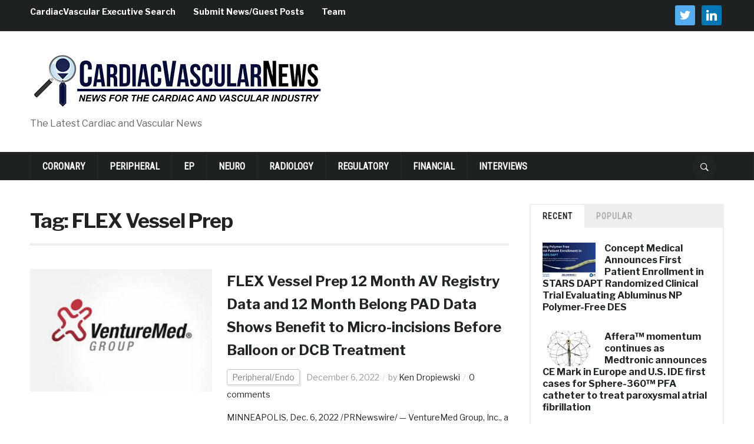

--- FILE ---
content_type: text/html; charset=UTF-8
request_url: https://cardiacvascularnews.com/tag/flex-vessel-prep/
body_size: 17372
content:
<!DOCTYPE html>
<html lang="en-US">
<head>
    <meta charset="UTF-8">
    <meta name="viewport" content="width=device-width, initial-scale=1.0">
    <link rel="profile" href="http://gmpg.org/xfn/11">
    <link rel="pingback" href="https://cardiacvascularnews.com/xmlrpc.php">

    <meta name='robots' content='index, follow, max-image-preview:large, max-snippet:-1, max-video-preview:-1' />
	<style>img:is([sizes="auto" i], [sizes^="auto," i]) { contain-intrinsic-size: 3000px 1500px }</style>
	
	<!-- This site is optimized with the Yoast SEO plugin v26.7 - https://yoast.com/wordpress/plugins/seo/ -->
	<title>FLEX Vessel Prep Archives - Cardiac Vascular News</title>
	<meta name="description" content="MedTech and Biotech news in the cardiovascular, cardiac, peripheral, neuro, and interventional radiology segments. Funding, leadership, FDA" />
	<link rel="canonical" href="https://cardiacvascularnews.com/tag/flex-vessel-prep/" />
	<meta property="og:locale" content="en_US" />
	<meta property="og:type" content="article" />
	<meta property="og:title" content="FLEX Vessel Prep Archives - Cardiac Vascular News" />
	<meta property="og:description" content="MedTech and Biotech news in the cardiovascular, cardiac, peripheral, neuro, and interventional radiology segments. Funding, leadership, FDA" />
	<meta property="og:url" content="https://cardiacvascularnews.com/tag/flex-vessel-prep/" />
	<meta property="og:site_name" content="Cardiac Vascular News" />
	<meta property="og:image" content="https://cardiacvascularnews.com/wp-content/uploads/2023/07/CardiacVascularNews.jpg" />
	<meta property="og:image:width" content="434" />
	<meta property="og:image:height" content="87" />
	<meta property="og:image:type" content="image/jpeg" />
	<meta name="twitter:card" content="summary_large_image" />
	<meta name="twitter:site" content="@CardiacVascNews" />
	<script type="application/ld+json" class="yoast-schema-graph">{"@context":"https://schema.org","@graph":[{"@type":"CollectionPage","@id":"https://cardiacvascularnews.com/tag/flex-vessel-prep/","url":"https://cardiacvascularnews.com/tag/flex-vessel-prep/","name":"FLEX Vessel Prep Archives - Cardiac Vascular News","isPartOf":{"@id":"https://cardiacvascularnews.com/#website"},"primaryImageOfPage":{"@id":"https://cardiacvascularnews.com/tag/flex-vessel-prep/#primaryimage"},"image":{"@id":"https://cardiacvascularnews.com/tag/flex-vessel-prep/#primaryimage"},"thumbnailUrl":"https://cardiacvascularnews.com/wp-content/uploads/2022/10/Venturemed-1.jpeg","description":"MedTech and Biotech news in the cardiovascular, cardiac, peripheral, neuro, and interventional radiology segments. Funding, leadership, FDA","breadcrumb":{"@id":"https://cardiacvascularnews.com/tag/flex-vessel-prep/#breadcrumb"},"inLanguage":"en-US"},{"@type":"ImageObject","inLanguage":"en-US","@id":"https://cardiacvascularnews.com/tag/flex-vessel-prep/#primaryimage","url":"https://cardiacvascularnews.com/wp-content/uploads/2022/10/Venturemed-1.jpeg","contentUrl":"https://cardiacvascularnews.com/wp-content/uploads/2022/10/Venturemed-1.jpeg","width":400,"height":256},{"@type":"BreadcrumbList","@id":"https://cardiacvascularnews.com/tag/flex-vessel-prep/#breadcrumb","itemListElement":[{"@type":"ListItem","position":1,"name":"Home","item":"https://cardiacvascularnews.com/"},{"@type":"ListItem","position":2,"name":"FLEX Vessel Prep"}]},{"@type":"WebSite","@id":"https://cardiacvascularnews.com/#website","url":"https://cardiacvascularnews.com/","name":"Cardiac Vascular News","description":"The Latest Cardiac and Vascular News","publisher":{"@id":"https://cardiacvascularnews.com/#organization"},"alternateName":"CVN","potentialAction":[{"@type":"SearchAction","target":{"@type":"EntryPoint","urlTemplate":"https://cardiacvascularnews.com/?s={search_term_string}"},"query-input":{"@type":"PropertyValueSpecification","valueRequired":true,"valueName":"search_term_string"}}],"inLanguage":"en-US"},{"@type":"Organization","@id":"https://cardiacvascularnews.com/#organization","name":"CardiacVascularNews","alternateName":"CVN","url":"https://cardiacvascularnews.com/","logo":{"@type":"ImageObject","inLanguage":"en-US","@id":"https://cardiacvascularnews.com/#/schema/logo/image/","url":"https://cardiacvascularnews.com/wp-content/uploads/2017/02/CardiacVascularNewsLogo500.png","contentUrl":"https://cardiacvascularnews.com/wp-content/uploads/2017/02/CardiacVascularNewsLogo500.png","width":500,"height":98,"caption":"CardiacVascularNews"},"image":{"@id":"https://cardiacvascularnews.com/#/schema/logo/image/"},"sameAs":["https://x.com/CardiacVascNews","https://www.linkedin.com/company/cardiacvascularnews"]}]}</script>
	<!-- / Yoast SEO plugin. -->


<link rel='dns-prefetch' href='//secure.gravatar.com' />
<link rel='dns-prefetch' href='//stats.wp.com' />
<link rel='dns-prefetch' href='//fonts.googleapis.com' />
<link rel='dns-prefetch' href='//v0.wordpress.com' />
<link rel='preconnect' href='//c0.wp.com' />
<link rel="alternate" type="application/rss+xml" title="Cardiac Vascular News &raquo; Feed" href="https://cardiacvascularnews.com/feed/" />
<link rel="alternate" type="application/rss+xml" title="Cardiac Vascular News &raquo; Comments Feed" href="https://cardiacvascularnews.com/comments/feed/" />
<link rel="alternate" type="application/rss+xml" title="Cardiac Vascular News &raquo; FLEX Vessel Prep Tag Feed" href="https://cardiacvascularnews.com/tag/flex-vessel-prep/feed/" />
		<!-- This site uses the Google Analytics by MonsterInsights plugin v9.11.1 - Using Analytics tracking - https://www.monsterinsights.com/ -->
							<script src="//www.googletagmanager.com/gtag/js?id=G-NZXV3LPTC2"  data-cfasync="false" data-wpfc-render="false" type="text/javascript" async></script>
			<script data-cfasync="false" data-wpfc-render="false" type="text/javascript">
				var mi_version = '9.11.1';
				var mi_track_user = true;
				var mi_no_track_reason = '';
								var MonsterInsightsDefaultLocations = {"page_location":"https:\/\/cardiacvascularnews.com\/tag\/flex-vessel-prep\/"};
								if ( typeof MonsterInsightsPrivacyGuardFilter === 'function' ) {
					var MonsterInsightsLocations = (typeof MonsterInsightsExcludeQuery === 'object') ? MonsterInsightsPrivacyGuardFilter( MonsterInsightsExcludeQuery ) : MonsterInsightsPrivacyGuardFilter( MonsterInsightsDefaultLocations );
				} else {
					var MonsterInsightsLocations = (typeof MonsterInsightsExcludeQuery === 'object') ? MonsterInsightsExcludeQuery : MonsterInsightsDefaultLocations;
				}

								var disableStrs = [
										'ga-disable-G-NZXV3LPTC2',
									];

				/* Function to detect opted out users */
				function __gtagTrackerIsOptedOut() {
					for (var index = 0; index < disableStrs.length; index++) {
						if (document.cookie.indexOf(disableStrs[index] + '=true') > -1) {
							return true;
						}
					}

					return false;
				}

				/* Disable tracking if the opt-out cookie exists. */
				if (__gtagTrackerIsOptedOut()) {
					for (var index = 0; index < disableStrs.length; index++) {
						window[disableStrs[index]] = true;
					}
				}

				/* Opt-out function */
				function __gtagTrackerOptout() {
					for (var index = 0; index < disableStrs.length; index++) {
						document.cookie = disableStrs[index] + '=true; expires=Thu, 31 Dec 2099 23:59:59 UTC; path=/';
						window[disableStrs[index]] = true;
					}
				}

				if ('undefined' === typeof gaOptout) {
					function gaOptout() {
						__gtagTrackerOptout();
					}
				}
								window.dataLayer = window.dataLayer || [];

				window.MonsterInsightsDualTracker = {
					helpers: {},
					trackers: {},
				};
				if (mi_track_user) {
					function __gtagDataLayer() {
						dataLayer.push(arguments);
					}

					function __gtagTracker(type, name, parameters) {
						if (!parameters) {
							parameters = {};
						}

						if (parameters.send_to) {
							__gtagDataLayer.apply(null, arguments);
							return;
						}

						if (type === 'event') {
														parameters.send_to = monsterinsights_frontend.v4_id;
							var hookName = name;
							if (typeof parameters['event_category'] !== 'undefined') {
								hookName = parameters['event_category'] + ':' + name;
							}

							if (typeof MonsterInsightsDualTracker.trackers[hookName] !== 'undefined') {
								MonsterInsightsDualTracker.trackers[hookName](parameters);
							} else {
								__gtagDataLayer('event', name, parameters);
							}
							
						} else {
							__gtagDataLayer.apply(null, arguments);
						}
					}

					__gtagTracker('js', new Date());
					__gtagTracker('set', {
						'developer_id.dZGIzZG': true,
											});
					if ( MonsterInsightsLocations.page_location ) {
						__gtagTracker('set', MonsterInsightsLocations);
					}
										__gtagTracker('config', 'G-NZXV3LPTC2', {"forceSSL":"true","link_attribution":"true"} );
										window.gtag = __gtagTracker;										(function () {
						/* https://developers.google.com/analytics/devguides/collection/analyticsjs/ */
						/* ga and __gaTracker compatibility shim. */
						var noopfn = function () {
							return null;
						};
						var newtracker = function () {
							return new Tracker();
						};
						var Tracker = function () {
							return null;
						};
						var p = Tracker.prototype;
						p.get = noopfn;
						p.set = noopfn;
						p.send = function () {
							var args = Array.prototype.slice.call(arguments);
							args.unshift('send');
							__gaTracker.apply(null, args);
						};
						var __gaTracker = function () {
							var len = arguments.length;
							if (len === 0) {
								return;
							}
							var f = arguments[len - 1];
							if (typeof f !== 'object' || f === null || typeof f.hitCallback !== 'function') {
								if ('send' === arguments[0]) {
									var hitConverted, hitObject = false, action;
									if ('event' === arguments[1]) {
										if ('undefined' !== typeof arguments[3]) {
											hitObject = {
												'eventAction': arguments[3],
												'eventCategory': arguments[2],
												'eventLabel': arguments[4],
												'value': arguments[5] ? arguments[5] : 1,
											}
										}
									}
									if ('pageview' === arguments[1]) {
										if ('undefined' !== typeof arguments[2]) {
											hitObject = {
												'eventAction': 'page_view',
												'page_path': arguments[2],
											}
										}
									}
									if (typeof arguments[2] === 'object') {
										hitObject = arguments[2];
									}
									if (typeof arguments[5] === 'object') {
										Object.assign(hitObject, arguments[5]);
									}
									if ('undefined' !== typeof arguments[1].hitType) {
										hitObject = arguments[1];
										if ('pageview' === hitObject.hitType) {
											hitObject.eventAction = 'page_view';
										}
									}
									if (hitObject) {
										action = 'timing' === arguments[1].hitType ? 'timing_complete' : hitObject.eventAction;
										hitConverted = mapArgs(hitObject);
										__gtagTracker('event', action, hitConverted);
									}
								}
								return;
							}

							function mapArgs(args) {
								var arg, hit = {};
								var gaMap = {
									'eventCategory': 'event_category',
									'eventAction': 'event_action',
									'eventLabel': 'event_label',
									'eventValue': 'event_value',
									'nonInteraction': 'non_interaction',
									'timingCategory': 'event_category',
									'timingVar': 'name',
									'timingValue': 'value',
									'timingLabel': 'event_label',
									'page': 'page_path',
									'location': 'page_location',
									'title': 'page_title',
									'referrer' : 'page_referrer',
								};
								for (arg in args) {
																		if (!(!args.hasOwnProperty(arg) || !gaMap.hasOwnProperty(arg))) {
										hit[gaMap[arg]] = args[arg];
									} else {
										hit[arg] = args[arg];
									}
								}
								return hit;
							}

							try {
								f.hitCallback();
							} catch (ex) {
							}
						};
						__gaTracker.create = newtracker;
						__gaTracker.getByName = newtracker;
						__gaTracker.getAll = function () {
							return [];
						};
						__gaTracker.remove = noopfn;
						__gaTracker.loaded = true;
						window['__gaTracker'] = __gaTracker;
					})();
									} else {
										console.log("");
					(function () {
						function __gtagTracker() {
							return null;
						}

						window['__gtagTracker'] = __gtagTracker;
						window['gtag'] = __gtagTracker;
					})();
									}
			</script>
							<!-- / Google Analytics by MonsterInsights -->
		<script type="text/javascript">
/* <![CDATA[ */
window._wpemojiSettings = {"baseUrl":"https:\/\/s.w.org\/images\/core\/emoji\/16.0.1\/72x72\/","ext":".png","svgUrl":"https:\/\/s.w.org\/images\/core\/emoji\/16.0.1\/svg\/","svgExt":".svg","source":{"concatemoji":"https:\/\/cardiacvascularnews.com\/wp-includes\/js\/wp-emoji-release.min.js?ver=6.8.3"}};
/*! This file is auto-generated */
!function(s,n){var o,i,e;function c(e){try{var t={supportTests:e,timestamp:(new Date).valueOf()};sessionStorage.setItem(o,JSON.stringify(t))}catch(e){}}function p(e,t,n){e.clearRect(0,0,e.canvas.width,e.canvas.height),e.fillText(t,0,0);var t=new Uint32Array(e.getImageData(0,0,e.canvas.width,e.canvas.height).data),a=(e.clearRect(0,0,e.canvas.width,e.canvas.height),e.fillText(n,0,0),new Uint32Array(e.getImageData(0,0,e.canvas.width,e.canvas.height).data));return t.every(function(e,t){return e===a[t]})}function u(e,t){e.clearRect(0,0,e.canvas.width,e.canvas.height),e.fillText(t,0,0);for(var n=e.getImageData(16,16,1,1),a=0;a<n.data.length;a++)if(0!==n.data[a])return!1;return!0}function f(e,t,n,a){switch(t){case"flag":return n(e,"\ud83c\udff3\ufe0f\u200d\u26a7\ufe0f","\ud83c\udff3\ufe0f\u200b\u26a7\ufe0f")?!1:!n(e,"\ud83c\udde8\ud83c\uddf6","\ud83c\udde8\u200b\ud83c\uddf6")&&!n(e,"\ud83c\udff4\udb40\udc67\udb40\udc62\udb40\udc65\udb40\udc6e\udb40\udc67\udb40\udc7f","\ud83c\udff4\u200b\udb40\udc67\u200b\udb40\udc62\u200b\udb40\udc65\u200b\udb40\udc6e\u200b\udb40\udc67\u200b\udb40\udc7f");case"emoji":return!a(e,"\ud83e\udedf")}return!1}function g(e,t,n,a){var r="undefined"!=typeof WorkerGlobalScope&&self instanceof WorkerGlobalScope?new OffscreenCanvas(300,150):s.createElement("canvas"),o=r.getContext("2d",{willReadFrequently:!0}),i=(o.textBaseline="top",o.font="600 32px Arial",{});return e.forEach(function(e){i[e]=t(o,e,n,a)}),i}function t(e){var t=s.createElement("script");t.src=e,t.defer=!0,s.head.appendChild(t)}"undefined"!=typeof Promise&&(o="wpEmojiSettingsSupports",i=["flag","emoji"],n.supports={everything:!0,everythingExceptFlag:!0},e=new Promise(function(e){s.addEventListener("DOMContentLoaded",e,{once:!0})}),new Promise(function(t){var n=function(){try{var e=JSON.parse(sessionStorage.getItem(o));if("object"==typeof e&&"number"==typeof e.timestamp&&(new Date).valueOf()<e.timestamp+604800&&"object"==typeof e.supportTests)return e.supportTests}catch(e){}return null}();if(!n){if("undefined"!=typeof Worker&&"undefined"!=typeof OffscreenCanvas&&"undefined"!=typeof URL&&URL.createObjectURL&&"undefined"!=typeof Blob)try{var e="postMessage("+g.toString()+"("+[JSON.stringify(i),f.toString(),p.toString(),u.toString()].join(",")+"));",a=new Blob([e],{type:"text/javascript"}),r=new Worker(URL.createObjectURL(a),{name:"wpTestEmojiSupports"});return void(r.onmessage=function(e){c(n=e.data),r.terminate(),t(n)})}catch(e){}c(n=g(i,f,p,u))}t(n)}).then(function(e){for(var t in e)n.supports[t]=e[t],n.supports.everything=n.supports.everything&&n.supports[t],"flag"!==t&&(n.supports.everythingExceptFlag=n.supports.everythingExceptFlag&&n.supports[t]);n.supports.everythingExceptFlag=n.supports.everythingExceptFlag&&!n.supports.flag,n.DOMReady=!1,n.readyCallback=function(){n.DOMReady=!0}}).then(function(){return e}).then(function(){var e;n.supports.everything||(n.readyCallback(),(e=n.source||{}).concatemoji?t(e.concatemoji):e.wpemoji&&e.twemoji&&(t(e.twemoji),t(e.wpemoji)))}))}((window,document),window._wpemojiSettings);
/* ]]> */
</script>
<link rel='stylesheet' id='ai1ec_style-css' href='//cardiacvascularnews.com/wp-content/plugins/all-in-one-event-calendar/public/themes-ai1ec/vortex/css/ai1ec_parsed_css.css?ver=3.0.0' type='text/css' media='all' />
<link rel='stylesheet' id='wpra-lightbox-css' href='https://cardiacvascularnews.com/wp-content/plugins/wp-rss-aggregator/core/css/jquery-colorbox.css?ver=1.4.33' type='text/css' media='all' />
<style id='wp-emoji-styles-inline-css' type='text/css'>

	img.wp-smiley, img.emoji {
		display: inline !important;
		border: none !important;
		box-shadow: none !important;
		height: 1em !important;
		width: 1em !important;
		margin: 0 0.07em !important;
		vertical-align: -0.1em !important;
		background: none !important;
		padding: 0 !important;
	}
</style>
<link rel='stylesheet' id='wp-block-library-css' href='https://c0.wp.com/c/6.8.3/wp-includes/css/dist/block-library/style.min.css' type='text/css' media='all' />
<link rel='stylesheet' id='swiper-css-css' href='https://cardiacvascularnews.com/wp-content/plugins/instagram-widget-by-wpzoom/dist/styles/library/swiper.css?ver=7.4.1' type='text/css' media='all' />
<link rel='stylesheet' id='dashicons-css' href='https://c0.wp.com/c/6.8.3/wp-includes/css/dashicons.min.css' type='text/css' media='all' />
<link rel='stylesheet' id='magnific-popup-css' href='https://cardiacvascularnews.com/wp-content/plugins/instagram-widget-by-wpzoom/dist/styles/library/magnific-popup.css?ver=2.3.1' type='text/css' media='all' />
<link rel='stylesheet' id='wpz-insta_block-frontend-style-css' href='https://cardiacvascularnews.com/wp-content/plugins/instagram-widget-by-wpzoom/dist/styles/frontend/index.css?ver=css-149c238ce2a5' type='text/css' media='all' />
<style id='classic-theme-styles-inline-css' type='text/css'>
/*! This file is auto-generated */
.wp-block-button__link{color:#fff;background-color:#32373c;border-radius:9999px;box-shadow:none;text-decoration:none;padding:calc(.667em + 2px) calc(1.333em + 2px);font-size:1.125em}.wp-block-file__button{background:#32373c;color:#fff;text-decoration:none}
</style>
<link rel='stylesheet' id='wpzoom-social-icons-block-style-css' href='https://cardiacvascularnews.com/wp-content/plugins/social-icons-widget-by-wpzoom/block/dist/style-wpzoom-social-icons.css?ver=4.5.3' type='text/css' media='all' />
<link rel='stylesheet' id='wpra-displays-css' href='https://cardiacvascularnews.com/wp-content/plugins/wp-rss-aggregator/core/css/displays.css?ver=5.0.10' type='text/css' media='all' />
<link rel='stylesheet' id='wpra-et-layout-css-css' href='https://cardiacvascularnews.com/wp-content/plugins/wp-rss-aggregator-premium//basic/css/et-layout.css?ver=5.0.10' type='text/css' media='all' />
<link rel='stylesheet' id='wpra-grid-layout-css-css' href='https://cardiacvascularnews.com/wp-content/plugins/wp-rss-aggregator-premium//basic/css/grid-layout.css?ver=5.0.10' type='text/css' media='all' />
<link rel='stylesheet' id='mediaelement-css' href='https://c0.wp.com/c/6.8.3/wp-includes/js/mediaelement/mediaelementplayer-legacy.min.css' type='text/css' media='all' />
<link rel='stylesheet' id='wp-mediaelement-css' href='https://c0.wp.com/c/6.8.3/wp-includes/js/mediaelement/wp-mediaelement.min.css' type='text/css' media='all' />
<style id='jetpack-sharing-buttons-style-inline-css' type='text/css'>
.jetpack-sharing-buttons__services-list{display:flex;flex-direction:row;flex-wrap:wrap;gap:0;list-style-type:none;margin:5px;padding:0}.jetpack-sharing-buttons__services-list.has-small-icon-size{font-size:12px}.jetpack-sharing-buttons__services-list.has-normal-icon-size{font-size:16px}.jetpack-sharing-buttons__services-list.has-large-icon-size{font-size:24px}.jetpack-sharing-buttons__services-list.has-huge-icon-size{font-size:36px}@media print{.jetpack-sharing-buttons__services-list{display:none!important}}.editor-styles-wrapper .wp-block-jetpack-sharing-buttons{gap:0;padding-inline-start:0}ul.jetpack-sharing-buttons__services-list.has-background{padding:1.25em 2.375em}
</style>
<style id='global-styles-inline-css' type='text/css'>
:root{--wp--preset--aspect-ratio--square: 1;--wp--preset--aspect-ratio--4-3: 4/3;--wp--preset--aspect-ratio--3-4: 3/4;--wp--preset--aspect-ratio--3-2: 3/2;--wp--preset--aspect-ratio--2-3: 2/3;--wp--preset--aspect-ratio--16-9: 16/9;--wp--preset--aspect-ratio--9-16: 9/16;--wp--preset--color--black: #000000;--wp--preset--color--cyan-bluish-gray: #abb8c3;--wp--preset--color--white: #ffffff;--wp--preset--color--pale-pink: #f78da7;--wp--preset--color--vivid-red: #cf2e2e;--wp--preset--color--luminous-vivid-orange: #ff6900;--wp--preset--color--luminous-vivid-amber: #fcb900;--wp--preset--color--light-green-cyan: #7bdcb5;--wp--preset--color--vivid-green-cyan: #00d084;--wp--preset--color--pale-cyan-blue: #8ed1fc;--wp--preset--color--vivid-cyan-blue: #0693e3;--wp--preset--color--vivid-purple: #9b51e0;--wp--preset--gradient--vivid-cyan-blue-to-vivid-purple: linear-gradient(135deg,rgba(6,147,227,1) 0%,rgb(155,81,224) 100%);--wp--preset--gradient--light-green-cyan-to-vivid-green-cyan: linear-gradient(135deg,rgb(122,220,180) 0%,rgb(0,208,130) 100%);--wp--preset--gradient--luminous-vivid-amber-to-luminous-vivid-orange: linear-gradient(135deg,rgba(252,185,0,1) 0%,rgba(255,105,0,1) 100%);--wp--preset--gradient--luminous-vivid-orange-to-vivid-red: linear-gradient(135deg,rgba(255,105,0,1) 0%,rgb(207,46,46) 100%);--wp--preset--gradient--very-light-gray-to-cyan-bluish-gray: linear-gradient(135deg,rgb(238,238,238) 0%,rgb(169,184,195) 100%);--wp--preset--gradient--cool-to-warm-spectrum: linear-gradient(135deg,rgb(74,234,220) 0%,rgb(151,120,209) 20%,rgb(207,42,186) 40%,rgb(238,44,130) 60%,rgb(251,105,98) 80%,rgb(254,248,76) 100%);--wp--preset--gradient--blush-light-purple: linear-gradient(135deg,rgb(255,206,236) 0%,rgb(152,150,240) 100%);--wp--preset--gradient--blush-bordeaux: linear-gradient(135deg,rgb(254,205,165) 0%,rgb(254,45,45) 50%,rgb(107,0,62) 100%);--wp--preset--gradient--luminous-dusk: linear-gradient(135deg,rgb(255,203,112) 0%,rgb(199,81,192) 50%,rgb(65,88,208) 100%);--wp--preset--gradient--pale-ocean: linear-gradient(135deg,rgb(255,245,203) 0%,rgb(182,227,212) 50%,rgb(51,167,181) 100%);--wp--preset--gradient--electric-grass: linear-gradient(135deg,rgb(202,248,128) 0%,rgb(113,206,126) 100%);--wp--preset--gradient--midnight: linear-gradient(135deg,rgb(2,3,129) 0%,rgb(40,116,252) 100%);--wp--preset--font-size--small: 13px;--wp--preset--font-size--medium: 20px;--wp--preset--font-size--large: 36px;--wp--preset--font-size--x-large: 42px;--wp--preset--spacing--20: 0.44rem;--wp--preset--spacing--30: 0.67rem;--wp--preset--spacing--40: 1rem;--wp--preset--spacing--50: 1.5rem;--wp--preset--spacing--60: 2.25rem;--wp--preset--spacing--70: 3.38rem;--wp--preset--spacing--80: 5.06rem;--wp--preset--shadow--natural: 6px 6px 9px rgba(0, 0, 0, 0.2);--wp--preset--shadow--deep: 12px 12px 50px rgba(0, 0, 0, 0.4);--wp--preset--shadow--sharp: 6px 6px 0px rgba(0, 0, 0, 0.2);--wp--preset--shadow--outlined: 6px 6px 0px -3px rgba(255, 255, 255, 1), 6px 6px rgba(0, 0, 0, 1);--wp--preset--shadow--crisp: 6px 6px 0px rgba(0, 0, 0, 1);}:where(.is-layout-flex){gap: 0.5em;}:where(.is-layout-grid){gap: 0.5em;}body .is-layout-flex{display: flex;}.is-layout-flex{flex-wrap: wrap;align-items: center;}.is-layout-flex > :is(*, div){margin: 0;}body .is-layout-grid{display: grid;}.is-layout-grid > :is(*, div){margin: 0;}:where(.wp-block-columns.is-layout-flex){gap: 2em;}:where(.wp-block-columns.is-layout-grid){gap: 2em;}:where(.wp-block-post-template.is-layout-flex){gap: 1.25em;}:where(.wp-block-post-template.is-layout-grid){gap: 1.25em;}.has-black-color{color: var(--wp--preset--color--black) !important;}.has-cyan-bluish-gray-color{color: var(--wp--preset--color--cyan-bluish-gray) !important;}.has-white-color{color: var(--wp--preset--color--white) !important;}.has-pale-pink-color{color: var(--wp--preset--color--pale-pink) !important;}.has-vivid-red-color{color: var(--wp--preset--color--vivid-red) !important;}.has-luminous-vivid-orange-color{color: var(--wp--preset--color--luminous-vivid-orange) !important;}.has-luminous-vivid-amber-color{color: var(--wp--preset--color--luminous-vivid-amber) !important;}.has-light-green-cyan-color{color: var(--wp--preset--color--light-green-cyan) !important;}.has-vivid-green-cyan-color{color: var(--wp--preset--color--vivid-green-cyan) !important;}.has-pale-cyan-blue-color{color: var(--wp--preset--color--pale-cyan-blue) !important;}.has-vivid-cyan-blue-color{color: var(--wp--preset--color--vivid-cyan-blue) !important;}.has-vivid-purple-color{color: var(--wp--preset--color--vivid-purple) !important;}.has-black-background-color{background-color: var(--wp--preset--color--black) !important;}.has-cyan-bluish-gray-background-color{background-color: var(--wp--preset--color--cyan-bluish-gray) !important;}.has-white-background-color{background-color: var(--wp--preset--color--white) !important;}.has-pale-pink-background-color{background-color: var(--wp--preset--color--pale-pink) !important;}.has-vivid-red-background-color{background-color: var(--wp--preset--color--vivid-red) !important;}.has-luminous-vivid-orange-background-color{background-color: var(--wp--preset--color--luminous-vivid-orange) !important;}.has-luminous-vivid-amber-background-color{background-color: var(--wp--preset--color--luminous-vivid-amber) !important;}.has-light-green-cyan-background-color{background-color: var(--wp--preset--color--light-green-cyan) !important;}.has-vivid-green-cyan-background-color{background-color: var(--wp--preset--color--vivid-green-cyan) !important;}.has-pale-cyan-blue-background-color{background-color: var(--wp--preset--color--pale-cyan-blue) !important;}.has-vivid-cyan-blue-background-color{background-color: var(--wp--preset--color--vivid-cyan-blue) !important;}.has-vivid-purple-background-color{background-color: var(--wp--preset--color--vivid-purple) !important;}.has-black-border-color{border-color: var(--wp--preset--color--black) !important;}.has-cyan-bluish-gray-border-color{border-color: var(--wp--preset--color--cyan-bluish-gray) !important;}.has-white-border-color{border-color: var(--wp--preset--color--white) !important;}.has-pale-pink-border-color{border-color: var(--wp--preset--color--pale-pink) !important;}.has-vivid-red-border-color{border-color: var(--wp--preset--color--vivid-red) !important;}.has-luminous-vivid-orange-border-color{border-color: var(--wp--preset--color--luminous-vivid-orange) !important;}.has-luminous-vivid-amber-border-color{border-color: var(--wp--preset--color--luminous-vivid-amber) !important;}.has-light-green-cyan-border-color{border-color: var(--wp--preset--color--light-green-cyan) !important;}.has-vivid-green-cyan-border-color{border-color: var(--wp--preset--color--vivid-green-cyan) !important;}.has-pale-cyan-blue-border-color{border-color: var(--wp--preset--color--pale-cyan-blue) !important;}.has-vivid-cyan-blue-border-color{border-color: var(--wp--preset--color--vivid-cyan-blue) !important;}.has-vivid-purple-border-color{border-color: var(--wp--preset--color--vivid-purple) !important;}.has-vivid-cyan-blue-to-vivid-purple-gradient-background{background: var(--wp--preset--gradient--vivid-cyan-blue-to-vivid-purple) !important;}.has-light-green-cyan-to-vivid-green-cyan-gradient-background{background: var(--wp--preset--gradient--light-green-cyan-to-vivid-green-cyan) !important;}.has-luminous-vivid-amber-to-luminous-vivid-orange-gradient-background{background: var(--wp--preset--gradient--luminous-vivid-amber-to-luminous-vivid-orange) !important;}.has-luminous-vivid-orange-to-vivid-red-gradient-background{background: var(--wp--preset--gradient--luminous-vivid-orange-to-vivid-red) !important;}.has-very-light-gray-to-cyan-bluish-gray-gradient-background{background: var(--wp--preset--gradient--very-light-gray-to-cyan-bluish-gray) !important;}.has-cool-to-warm-spectrum-gradient-background{background: var(--wp--preset--gradient--cool-to-warm-spectrum) !important;}.has-blush-light-purple-gradient-background{background: var(--wp--preset--gradient--blush-light-purple) !important;}.has-blush-bordeaux-gradient-background{background: var(--wp--preset--gradient--blush-bordeaux) !important;}.has-luminous-dusk-gradient-background{background: var(--wp--preset--gradient--luminous-dusk) !important;}.has-pale-ocean-gradient-background{background: var(--wp--preset--gradient--pale-ocean) !important;}.has-electric-grass-gradient-background{background: var(--wp--preset--gradient--electric-grass) !important;}.has-midnight-gradient-background{background: var(--wp--preset--gradient--midnight) !important;}.has-small-font-size{font-size: var(--wp--preset--font-size--small) !important;}.has-medium-font-size{font-size: var(--wp--preset--font-size--medium) !important;}.has-large-font-size{font-size: var(--wp--preset--font-size--large) !important;}.has-x-large-font-size{font-size: var(--wp--preset--font-size--x-large) !important;}
:where(.wp-block-post-template.is-layout-flex){gap: 1.25em;}:where(.wp-block-post-template.is-layout-grid){gap: 1.25em;}
:where(.wp-block-columns.is-layout-flex){gap: 2em;}:where(.wp-block-columns.is-layout-grid){gap: 2em;}
:root :where(.wp-block-pullquote){font-size: 1.5em;line-height: 1.6;}
</style>
<link rel='stylesheet' id='zoom-theme-utils-css-css' href='https://cardiacvascularnews.com/wp-content/themes/domino/functions/wpzoom/assets/css/theme-utils.css?ver=6.8.3' type='text/css' media='all' />
<link rel='stylesheet' id='domino-google-fonts-css' href='https://fonts.googleapis.com/css?family=Libre+Franklin%3Aregular%2C700%2C700i%2Citalic%7CRoboto+Condensed&#038;display=swap&#038;ver=6.8.3' type='text/css' media='all' />
<link rel='stylesheet' id='domino-style-css' href='https://cardiacvascularnews.com/wp-content/themes/domino/style.css?ver=2.0.25' type='text/css' media='all' />
<link rel='stylesheet' id='media-queries-css' href='https://cardiacvascularnews.com/wp-content/themes/domino/css/media-queries.css?ver=2.0.25' type='text/css' media='all' />
<link rel='stylesheet' id='domino-style-color-default-css' href='https://cardiacvascularnews.com/wp-content/themes/domino/styles/default.css?ver=2.0.25' type='text/css' media='all' />
<link rel="preload" class="mv-grow-style" href="https://cardiacvascularnews.com/wp-content/plugins/social-pug/assets/dist/style-frontend-pro.css?ver=1.36.3" as="style"><noscript><link rel='stylesheet' id='dpsp-frontend-style-pro-css' href='https://cardiacvascularnews.com/wp-content/plugins/social-pug/assets/dist/style-frontend-pro.css?ver=1.36.3' type='text/css' media='all' />
</noscript><style id='dpsp-frontend-style-pro-inline-css' type='text/css'>

				@media screen and ( max-width : 720px ) {
					.dpsp-content-wrapper.dpsp-hide-on-mobile,
					.dpsp-share-text.dpsp-hide-on-mobile {
						display: none;
					}
					.dpsp-has-spacing .dpsp-networks-btns-wrapper li {
						margin:0 2% 10px 0;
					}
					.dpsp-network-btn.dpsp-has-label:not(.dpsp-has-count) {
						max-height: 40px;
						padding: 0;
						justify-content: center;
					}
					.dpsp-content-wrapper.dpsp-size-small .dpsp-network-btn.dpsp-has-label:not(.dpsp-has-count){
						max-height: 32px;
					}
					.dpsp-content-wrapper.dpsp-size-large .dpsp-network-btn.dpsp-has-label:not(.dpsp-has-count){
						max-height: 46px;
					}
				}
			
</style>
<link rel='stylesheet' id='wpzoom-social-icons-socicon-css' href='https://cardiacvascularnews.com/wp-content/plugins/social-icons-widget-by-wpzoom/assets/css/wpzoom-socicon.css?ver=1766004695' type='text/css' media='all' />
<link rel='stylesheet' id='wpzoom-social-icons-genericons-css' href='https://cardiacvascularnews.com/wp-content/plugins/social-icons-widget-by-wpzoom/assets/css/genericons.css?ver=1766004695' type='text/css' media='all' />
<link rel='stylesheet' id='wpzoom-social-icons-academicons-css' href='https://cardiacvascularnews.com/wp-content/plugins/social-icons-widget-by-wpzoom/assets/css/academicons.min.css?ver=1766004695' type='text/css' media='all' />
<link rel='stylesheet' id='wpzoom-social-icons-font-awesome-3-css' href='https://cardiacvascularnews.com/wp-content/plugins/social-icons-widget-by-wpzoom/assets/css/font-awesome-3.min.css?ver=1766004695' type='text/css' media='all' />
<link rel='stylesheet' id='wpzoom-social-icons-styles-css' href='https://cardiacvascularnews.com/wp-content/plugins/social-icons-widget-by-wpzoom/assets/css/wpzoom-social-icons-styles.css?ver=1766004695' type='text/css' media='all' />
<link rel='stylesheet' id='newsletter-css' href='https://cardiacvascularnews.com/wp-content/plugins/newsletter/style.css?ver=9.1.0' type='text/css' media='all' />
<link rel='stylesheet' id='newsletter-leads-css' href='https://cardiacvascularnews.com/wp-content/plugins/newsletter-leads/css/leads.css?ver=1.6.2' type='text/css' media='all' />
<style id='newsletter-leads-inline-css' type='text/css'>
#tnp-modal-content {
    height: auto;
    width: 500px;
    background-color: #5197d5 !important;
    background-image: none;
    background-repeat: no-repeat;
    background-size: cover;
    color: #ffffff;
}

#tnp-modal-body {
    color: #ffffff;
}

#tnp-modal-body .tnp-privacy-field {
    color: #ffffff;
}

#tnp-modal-body .tnp-privacy-field label a {
    color: #ffffff;
}

#tnp-modal-content input.tnp-submit {
    background-color: #55ab68;
    border: none;
    background-image: none;
    color: #fff;
    cursor: pointer;
}

</style>
<link rel='stylesheet' id='wzslider-css' href='https://cardiacvascularnews.com/wp-content/plugins/wpzoom-shortcodes/assets/css/wzslider.css?ver=6.8.3' type='text/css' media='all' />
<link rel='stylesheet' id='wpz-shortcodes-css' href='https://cardiacvascularnews.com/wp-content/plugins/wpzoom-shortcodes/assets/css/shortcodes.css?ver=6.8.3' type='text/css' media='all' />
<link rel='stylesheet' id='zoom-font-awesome-css' href='https://cardiacvascularnews.com/wp-content/plugins/wpzoom-shortcodes/assets/css/font-awesome.min.css?ver=6.8.3' type='text/css' media='all' />
<link rel='preload' as='font'  id='wpzoom-social-icons-font-academicons-woff2-css' href='https://cardiacvascularnews.com/wp-content/plugins/social-icons-widget-by-wpzoom/assets/font/academicons.woff2?v=1.9.2'  type='font/woff2' crossorigin />
<link rel='preload' as='font'  id='wpzoom-social-icons-font-fontawesome-3-woff2-css' href='https://cardiacvascularnews.com/wp-content/plugins/social-icons-widget-by-wpzoom/assets/font/fontawesome-webfont.woff2?v=4.7.0'  type='font/woff2' crossorigin />
<link rel='preload' as='font'  id='wpzoom-social-icons-font-genericons-woff-css' href='https://cardiacvascularnews.com/wp-content/plugins/social-icons-widget-by-wpzoom/assets/font/Genericons.woff'  type='font/woff' crossorigin />
<link rel='preload' as='font'  id='wpzoom-social-icons-font-socicon-woff2-css' href='https://cardiacvascularnews.com/wp-content/plugins/social-icons-widget-by-wpzoom/assets/font/socicon.woff2?v=4.5.3'  type='font/woff2' crossorigin />
<script type="text/javascript" src="https://cardiacvascularnews.com/wp-content/plugins/google-analytics-for-wordpress/assets/js/frontend-gtag.min.js?ver=9.11.1" id="monsterinsights-frontend-script-js" async="async" data-wp-strategy="async"></script>
<script data-cfasync="false" data-wpfc-render="false" type="text/javascript" id='monsterinsights-frontend-script-js-extra'>/* <![CDATA[ */
var monsterinsights_frontend = {"js_events_tracking":"true","download_extensions":"doc,pdf,ppt,zip,xls,docx,pptx,xlsx","inbound_paths":"[{\"path\":\"\\\/go\\\/\",\"label\":\"affiliate\"},{\"path\":\"\\\/recommend\\\/\",\"label\":\"affiliate\"}]","home_url":"https:\/\/cardiacvascularnews.com","hash_tracking":"false","v4_id":"G-NZXV3LPTC2"};/* ]]> */
</script>
<script type="text/javascript" src="https://c0.wp.com/c/6.8.3/wp-includes/js/jquery/jquery.min.js" id="jquery-core-js"></script>
<script type="text/javascript" src="https://c0.wp.com/c/6.8.3/wp-includes/js/jquery/jquery-migrate.min.js" id="jquery-migrate-js"></script>
<script type="text/javascript" src="https://c0.wp.com/c/6.8.3/wp-includes/js/underscore.min.js" id="underscore-js"></script>
<script type="text/javascript" id="wp-util-js-extra">
/* <![CDATA[ */
var _wpUtilSettings = {"ajax":{"url":"\/wp-admin\/admin-ajax.php"}};
/* ]]> */
</script>
<script type="text/javascript" src="https://c0.wp.com/c/6.8.3/wp-includes/js/wp-util.min.js" id="wp-util-js"></script>
<script type="text/javascript" src="https://cardiacvascularnews.com/wp-content/plugins/instagram-widget-by-wpzoom/dist/scripts/library/magnific-popup.js?ver=1767982062" id="magnific-popup-js"></script>
<script type="text/javascript" src="https://cardiacvascularnews.com/wp-content/plugins/instagram-widget-by-wpzoom/dist/scripts/library/swiper.js?ver=7.4.1" id="swiper-js-js"></script>
<script type="text/javascript" src="https://cardiacvascularnews.com/wp-content/plugins/instagram-widget-by-wpzoom/dist/scripts/frontend/block.js?ver=6c9dcb21b2da662ca82d" id="wpz-insta_block-frontend-script-js"></script>
<script type="text/javascript" src="https://cardiacvascularnews.com/wp-content/themes/domino/js/init.js?ver=6.8.3" id="wpzoom-init-js"></script>
<link rel="https://api.w.org/" href="https://cardiacvascularnews.com/wp-json/" /><link rel="alternate" title="JSON" type="application/json" href="https://cardiacvascularnews.com/wp-json/wp/v2/tags/2448" /><link rel="EditURI" type="application/rsd+xml" title="RSD" href="https://cardiacvascularnews.com/xmlrpc.php?rsd" />
<meta name="generator" content="WordPress 6.8.3" />
	<style>img#wpstats{display:none}</style>
		<!-- WPZOOM Theme / Framework -->
<meta name="generator" content="Domino Magazine 2.0.25" />
<meta name="generator" content="WPZOOM Framework 2.0.7" />

<!-- Begin Theme Custom CSS -->
<style type="text/css" id="domino-custom-css">
.navbar-brand-wpz h1 a{font-size:30px;}.main-navbar .navbar-nav > li > a{font-size:16px;}.slides li h3 a{font-size:20px;}.recent-posts .entry-title a{font-size:24px;}.single h1.entry-title{font-size:32px;}
</style>
<!-- End Theme Custom CSS -->
<meta name="generator" content="Elementor 3.34.1; features: additional_custom_breakpoints; settings: css_print_method-external, google_font-enabled, font_display-auto">
<meta name="hubbub-info" description="Hubbub 1.36.3">			<style>
				.e-con.e-parent:nth-of-type(n+4):not(.e-lazyloaded):not(.e-no-lazyload),
				.e-con.e-parent:nth-of-type(n+4):not(.e-lazyloaded):not(.e-no-lazyload) * {
					background-image: none !important;
				}
				@media screen and (max-height: 1024px) {
					.e-con.e-parent:nth-of-type(n+3):not(.e-lazyloaded):not(.e-no-lazyload),
					.e-con.e-parent:nth-of-type(n+3):not(.e-lazyloaded):not(.e-no-lazyload) * {
						background-image: none !important;
					}
				}
				@media screen and (max-height: 640px) {
					.e-con.e-parent:nth-of-type(n+2):not(.e-lazyloaded):not(.e-no-lazyload),
					.e-con.e-parent:nth-of-type(n+2):not(.e-lazyloaded):not(.e-no-lazyload) * {
						background-image: none !important;
					}
				}
			</style>
					<style type="text/css" id="wp-custom-css">
			/*
You can add your own CSS here.

Click the help icon above to learn more.
*/

#header {

	background:#fff;
}

.main-navbar,.top-navbar {
background:#1E2122;

}

.category .entry-meta .entry-author:before, .home .entry-meta .entry-author:before {
	color:#666!important;
	content:"Shared "!important;
	opacity:.7;
}


#recent-posts .entry-content p {
    display: -webkit-box;
    -webkit-line-clamp: 4;
    -webkit-box-orient: vertical;
    overflow: hidden;
}		</style>
		</head>


<body class="archive tag tag-flex-vessel-prep tag-2448 wp-custom-logo wp-theme-domino wpz_layout_full wpz_width_1400 elementor-default elementor-kit-15587">


<div class="page-wrap theia-exception">

    <div class="domino_boxed_layout">

        <header id="header">

            <nav class="navbar" role="navigation">

                <nav class="top-navbar" role="navigation">

                    <div class="inner-wrap">

                        <div class="header_social">
                            <div id="zoom-social-icons-widget-5" class="widget zoom-social-icons-widget"><h3 class="title"><span>Follow us</span></h3>
		
<ul class="zoom-social-icons-list zoom-social-icons-list--with-canvas zoom-social-icons-list--rounded zoom-social-icons-list--no-labels">

		
				<li class="zoom-social_icons-list__item">
		<a class="zoom-social_icons-list__link" href="https://twitter.com/CardiacVascNews" target="_blank" title="Follow Me" >
									
						<span class="screen-reader-text">twitter</span>
			
						<span class="zoom-social_icons-list-span social-icon socicon socicon-twitter" data-hover-rule="background-color" data-hover-color="#55acee" style="background-color : #55acee; font-size: 18px; padding:8px" ></span>
			
					</a>
	</li>

	
				<li class="zoom-social_icons-list__item">
		<a class="zoom-social_icons-list__link" href="https://www.linkedin.com/company/cardiacvascularnews/" target="_blank" title="" >
									
						<span class="screen-reader-text">linkedin</span>
			
						<span class="zoom-social_icons-list-span social-icon socicon socicon-linkedin" data-hover-rule="background-color" data-hover-color="#0077B5" style="background-color : #0077B5; font-size: 18px; padding:8px" ></span>
			
					</a>
	</li>

	
</ul>

		</div>
                        </div>


                        <div class="navbar-header">
                            
                               <a class="navbar-toggle" href="#menu-top-slide">
                                   <span class="icon-bar"></span>
                                   <span class="icon-bar"></span>
                                   <span class="icon-bar"></span>
                               </a>


                               <div id="menu-top-slide" class="menu-top-container"><ul id="menu-top" class="menu"><li id="menu-item-2829" class="menu-item menu-item-type-custom menu-item-object-custom menu-item-2829"><a href="https://mbexec.com/ken-dropiewski/">CardiacVascular Executive Search</a></li>
<li id="menu-item-31028" class="menu-item menu-item-type-post_type menu-item-object-page menu-item-31028"><a href="https://cardiacvascularnews.com/submit-your-news/">Submit News/Guest Posts</a></li>
<li id="menu-item-31029" class="menu-item menu-item-type-post_type menu-item-object-page menu-item-31029"><a href="https://cardiacvascularnews.com/about/">Team</a></li>
</ul></div>
                        </div>


                        <div id="navbar-top">

                            <div class="menu-top-container"><ul id="menu-top-1" class="nav navbar-nav dropdown sf-menu"><li class="menu-item menu-item-type-custom menu-item-object-custom menu-item-2829"><a href="https://mbexec.com/ken-dropiewski/">CardiacVascular Executive Search</a></li>
<li class="menu-item menu-item-type-post_type menu-item-object-page menu-item-31028"><a href="https://cardiacvascularnews.com/submit-your-news/">Submit News/Guest Posts</a></li>
<li class="menu-item menu-item-type-post_type menu-item-object-page menu-item-31029"><a href="https://cardiacvascularnews.com/about/">Team</a></li>
</ul></div>
                        </div><!-- #navbar-top -->

                    </div><!-- ./inner-wrap -->

                </nav><!-- .navbar -->

                <div class="clear"></div>

            </nav><!-- .navbar -->



            <div class="inner-wrap">

                <div class="navbar-brand-wpz">

                    <a href="https://cardiacvascularnews.com/" class="custom-logo-link" rel="home" itemprop="url"><img width="500" height="98" src="https://cardiacvascularnews.com/wp-content/uploads/2017/02/CardiacVascularNewsLogo500-500x98.png" class="custom-logo no-lazyload no-lazy a3-notlazy" alt="Cardiac Vascular News Logo" itemprop="logo" decoding="async" srcset="https://cardiacvascularnews.com/wp-content/uploads/2017/02/CardiacVascularNewsLogo500.png 500w, https://cardiacvascularnews.com/wp-content/uploads/2017/02/CardiacVascularNewsLogo500-300x59.png 300w, https://cardiacvascularnews.com/wp-content/uploads/2017/02/CardiacVascularNewsLogo500-281x55.png 281w" sizes="(max-width: 500px) 100vw, 500px" /></a>
                    <p class="tagline">The Latest Cardiac and Vascular News</p>

                </div><!-- .navbar-brand -->

                

            </div><!-- /.inner-wrap -->


            <div class="clear"></div>


            <nav class="navbar" role="navigation">

                <nav class="main-navbar" role="navigation">

                    <div class="inner-wrap clearfix">

                        <div id="sb-search" class="sb-search">
                            <form method="get" id="searchform" action="https://cardiacvascularnews.com/">
	<input type="search" class="sb-search-input" placeholder="Search..."  name="s" id="s" autocomplete="off" />
    <input type="submit" id="searchsubmit" class="sb-search-submit" value="Search" />
    <span class="sb-icon-search"></span>
</form>                        </div>


                        <div class="navbar-header">
                            
                               <a class="navbar-toggle" href="#menu-main-slide">
                                   <span class="icon-bar"></span>
                                   <span class="icon-bar"></span>
                                   <span class="icon-bar"></span>
                               </a>


                               <div id="menu-main-slide" class="menu-main-container"><ul id="menu-main" class="menu"><li id="menu-item-2330" class="menu-item menu-item-type-taxonomy menu-item-object-category menu-item-2330"><a href="https://cardiacvascularnews.com/category/coronary/">Coronary</a></li>
<li id="menu-item-2461" class="menu-item menu-item-type-taxonomy menu-item-object-category menu-item-2461"><a href="https://cardiacvascularnews.com/category/peripheral/">Peripheral</a></li>
<li id="menu-item-2462" class="menu-item menu-item-type-taxonomy menu-item-object-category menu-item-2462"><a href="https://cardiacvascularnews.com/category/rhythm/">EP</a></li>
<li id="menu-item-2404" class="menu-item menu-item-type-taxonomy menu-item-object-category menu-item-2404"><a href="https://cardiacvascularnews.com/category/neuro/">Neuro</a></li>
<li id="menu-item-2405" class="menu-item menu-item-type-taxonomy menu-item-object-category menu-item-2405"><a href="https://cardiacvascularnews.com/category/radiology/">Radiology</a></li>
<li id="menu-item-2401" class="menu-item menu-item-type-taxonomy menu-item-object-category menu-item-2401"><a href="https://cardiacvascularnews.com/category/regulatory/">Regulatory</a></li>
<li id="menu-item-2182" class="menu-item menu-item-type-taxonomy menu-item-object-category menu-item-2182"><a href="https://cardiacvascularnews.com/category/financial/">Financial</a></li>
<li id="menu-item-6815" class="menu-item menu-item-type-taxonomy menu-item-object-category menu-item-6815"><a href="https://cardiacvascularnews.com/category/interviews-contributions/">Interviews</a></li>
</ul></div>
                        </div>


                        <div id="navbar-main">

                            <div class="menu-main-container"><ul id="menu-main-1" class="nav navbar-nav dropdown sf-menu"><li class="menu-item menu-item-type-taxonomy menu-item-object-category menu-item-2330"><a href="https://cardiacvascularnews.com/category/coronary/">Coronary</a></li>
<li class="menu-item menu-item-type-taxonomy menu-item-object-category menu-item-2461"><a href="https://cardiacvascularnews.com/category/peripheral/">Peripheral</a></li>
<li class="menu-item menu-item-type-taxonomy menu-item-object-category menu-item-2462"><a href="https://cardiacvascularnews.com/category/rhythm/">EP</a></li>
<li class="menu-item menu-item-type-taxonomy menu-item-object-category menu-item-2404"><a href="https://cardiacvascularnews.com/category/neuro/">Neuro</a></li>
<li class="menu-item menu-item-type-taxonomy menu-item-object-category menu-item-2405"><a href="https://cardiacvascularnews.com/category/radiology/">Radiology</a></li>
<li class="menu-item menu-item-type-taxonomy menu-item-object-category menu-item-2401"><a href="https://cardiacvascularnews.com/category/regulatory/">Regulatory</a></li>
<li class="menu-item menu-item-type-taxonomy menu-item-object-category menu-item-2182"><a href="https://cardiacvascularnews.com/category/financial/">Financial</a></li>
<li class="menu-item menu-item-type-taxonomy menu-item-object-category menu-item-6815"><a href="https://cardiacvascularnews.com/category/interviews-contributions/">Interviews</a></li>
</ul></div>

                        </div><!-- #navbar-main -->

                    </div><!-- /.inner-wrap -->

                    <div class="clear"></div>

                </nav><!-- .main-navbar -->

            </nav><!-- .navbar -->

        </header>

        
<main id="main" class="site-main" role="main">

	<div class="inner-wrap">

                    <section class="content-area">
        
    	    <h2 class="archive-title">Tag: <span>FLEX Vessel Prep</span></h2>
            

            
	        
                <section id="recent-posts" class="recent-posts">

    	            
    	                <article id="post-29702" class="post-29702 post type-post status-publish format-standard has-post-thumbnail category-peripheral tag-flex-vessel-prep tag-venturemed">

            <div class="post-thumb">
            <a href="https://cardiacvascularnews.com/flex-vessel-prep-12-month-av-registry-data-and-12-month-belong-pad-data-shows-benefit-to-micro-incisions-before-balloon-or-dcb-treatment/" title="FLEX Vessel Prep 12 Month AV Registry Data and 12 Month Belong PAD Data Shows Benefit to Micro-incisions Before Balloon or DCB Treatment">
                <img fetchpriority="high" width="380" height="256" src="https://cardiacvascularnews.com/wp-content/uploads/2022/10/Venturemed-1-380x256.jpeg" class="attachment-loop size-loop wp-post-image" alt="" decoding="async" srcset="https://cardiacvascularnews.com/wp-content/uploads/2022/10/Venturemed-1-380x256.jpeg 380w, https://cardiacvascularnews.com/wp-content/uploads/2022/10/Venturemed-1-90x60.jpeg 90w" sizes="(max-width: 380px) 100vw, 380px" />            </a>
        </div>
    
    <section class="entry-body">

        
        <h3 class="entry-title"><a href="https://cardiacvascularnews.com/flex-vessel-prep-12-month-av-registry-data-and-12-month-belong-pad-data-shows-benefit-to-micro-incisions-before-balloon-or-dcb-treatment/" rel="bookmark">FLEX Vessel Prep 12 Month AV Registry Data and 12 Month Belong PAD Data Shows Benefit to Micro-incisions Before Balloon or DCB Treatment</a></h3>
        <div class="entry-meta">
           <span class="cat-links"><a href="https://cardiacvascularnews.com/category/peripheral/" rel="category tag">Peripheral/Endo</a></span>            <span class="entry-date"><time class="entry-date" datetime="2022-12-06T14:33:06-07:00">December 6, 2022</time></span>            <span class="entry-author">by <a href="https://cardiacvascularnews.com/author/cardiacvascularnews/" title="Posts by Ken Dropiewski" rel="author">Ken Dropiewski</a></span>             <span class="comments-link"><a href="https://cardiacvascularnews.com/flex-vessel-prep-12-month-av-registry-data-and-12-month-belong-pad-data-shows-benefit-to-micro-incisions-before-balloon-or-dcb-treatment/#respond">0 comments</a></span>
                    </div>

        <div class="entry-content">
            <p>MINNEAPOLIS, Dec. 6, 2022 /PRNewswire/ &#8212; VentureMed Group, Inc., a privately held medical device innovator in access management for arteriovenous (AV) fistulas and grafts and vessel preparation for interventional treatment of peripheral arterial disease (PAD) announced data presented at the VEITH Symposium, Nov. 15-19th, New York, New York. Overall, the data presented demonstrated that FLEX Vessel [&hellip;]</p>
        </div>

                    <div class="readmore_button">
                <a href="https://cardiacvascularnews.com/flex-vessel-prep-12-month-av-registry-data-and-12-month-belong-pad-data-shows-benefit-to-micro-incisions-before-balloon-or-dcb-treatment/" title="Permalink to FLEX Vessel Prep 12 Month AV Registry Data and 12 Month Belong PAD Data Shows Benefit to Micro-incisions Before Balloon or DCB Treatment" rel="bookmark">Continue Reading &rarr;</a>
            </div>
        
    </section>

    <div class="clearfix"></div>
</article><!-- #post-29702 -->
    	            
    	                <article id="post-29403" class="post-29403 post type-post status-publish format-standard has-post-thumbnail category-peripheral tag-flex-vessel-prep tag-venturemed">

            <div class="post-thumb">
            <a href="https://cardiacvascularnews.com/venturemed-flex-vessel-prep-system-12-month-data-to-be-presented-at-veith-symposium-2022-in-pad-with-dcbs-and-av-access-management/" title="VentureMed FLEX Vessel Prep™ System 12-Month Data To Be Presented at VEITH Symposium 2022 in PAD with DCB&#8217;s and AV Access Management">
                <img width="380" height="256" src="https://cardiacvascularnews.com/wp-content/uploads/2022/10/Venturemed-1-380x256.jpeg" class="attachment-loop size-loop wp-post-image" alt="" decoding="async" srcset="https://cardiacvascularnews.com/wp-content/uploads/2022/10/Venturemed-1-380x256.jpeg 380w, https://cardiacvascularnews.com/wp-content/uploads/2022/10/Venturemed-1-90x60.jpeg 90w" sizes="(max-width: 380px) 100vw, 380px" />            </a>
        </div>
    
    <section class="entry-body">

        
        <h3 class="entry-title"><a href="https://cardiacvascularnews.com/venturemed-flex-vessel-prep-system-12-month-data-to-be-presented-at-veith-symposium-2022-in-pad-with-dcbs-and-av-access-management/" rel="bookmark">VentureMed FLEX Vessel Prep™ System 12-Month Data To Be Presented at VEITH Symposium 2022 in PAD with DCB&#8217;s and AV Access Management</a></h3>
        <div class="entry-meta">
           <span class="cat-links"><a href="https://cardiacvascularnews.com/category/peripheral/" rel="category tag">Peripheral/Endo</a></span>            <span class="entry-date"><time class="entry-date" datetime="2022-11-14T12:58:56-07:00">November 14, 2022</time></span>            <span class="entry-author">by <a href="https://cardiacvascularnews.com/author/cardiacvascularnews/" title="Posts by Ken Dropiewski" rel="author">Ken Dropiewski</a></span>             <span class="comments-link"><a href="https://cardiacvascularnews.com/venturemed-flex-vessel-prep-system-12-month-data-to-be-presented-at-veith-symposium-2022-in-pad-with-dcbs-and-av-access-management/#respond">0 comments</a></span>
                    </div>

        <div class="entry-content">
            <p>MINNEAPOLIS, Nov. 14, 2022 /PRNewswire/ &#8212; VentureMed Group, Inc., a privately held medical device innovator in access management for arteriovenous (AV) fistulas and grafts and vessel preparation for interventional treatment of peripheral arterial disease (PAD) announced new data presentations in peripheral artery disease (PAD) with DCB&#8217;s in addition to 12-month AV Registry Data. [&hellip;]</p>
        </div>

                    <div class="readmore_button">
                <a href="https://cardiacvascularnews.com/venturemed-flex-vessel-prep-system-12-month-data-to-be-presented-at-veith-symposium-2022-in-pad-with-dcbs-and-av-access-management/" title="Permalink to VentureMed FLEX Vessel Prep™ System 12-Month Data To Be Presented at VEITH Symposium 2022 in PAD with DCB&#8217;s and AV Access Management" rel="bookmark">Continue Reading &rarr;</a>
            </div>
        
    </section>

    <div class="clearfix"></div>
</article><!-- #post-29403 -->
    	            
    	                <article id="post-20170" class="post-20170 post type-post status-publish format-standard has-post-thumbnail category-peripheral tag-flex-vessel-prep tag-venturemed">

            <div class="post-thumb">
            <a href="https://cardiacvascularnews.com/results-of-the-flex-vessel-prep-system-were-presented-at-the-leipzig-interventional-course-linc-2021/" title="Results of the FLEX Vessel Prep ™ system were presented at the Leipzig Interventional Course (LINC) 2021">
                <img width="200" height="200" src="https://cardiacvascularnews.com/wp-content/uploads/2019/02/venturemed.png" class="attachment-loop size-loop wp-post-image" alt="" decoding="async" srcset="https://cardiacvascularnews.com/wp-content/uploads/2019/02/venturemed.png 200w, https://cardiacvascularnews.com/wp-content/uploads/2019/02/venturemed-150x150.png 150w, https://cardiacvascularnews.com/wp-content/uploads/2019/02/venturemed-55x55.png 55w" sizes="(max-width: 200px) 100vw, 200px" />            </a>
        </div>
    
    <section class="entry-body">

        
        <h3 class="entry-title"><a href="https://cardiacvascularnews.com/results-of-the-flex-vessel-prep-system-were-presented-at-the-leipzig-interventional-course-linc-2021/" rel="bookmark">Results of the FLEX Vessel Prep ™ system were presented at the Leipzig Interventional Course (LINC) 2021</a></h3>
        <div class="entry-meta">
           <span class="cat-links"><a href="https://cardiacvascularnews.com/category/peripheral/" rel="category tag">Peripheral/Endo</a></span>            <span class="entry-date"><time class="entry-date" datetime="2021-01-28T14:20:00-07:00">January 28, 2021</time></span>            <span class="entry-author">by <a href="https://cardiacvascularnews.com/author/cardiacvascularnews/" title="Posts by Ken Dropiewski" rel="author">Ken Dropiewski</a></span>             <span class="comments-link"><a href="https://cardiacvascularnews.com/results-of-the-flex-vessel-prep-system-were-presented-at-the-leipzig-interventional-course-linc-2021/#respond">0 comments</a></span>
                    </div>

        <div class="entry-content">
            <p>Three studies show that the FLEX Vessel Prep System safely and effectively modifies obstructive plaque to facilitate definitive therapies MINNEAPOLIS , Jan. 28, 2021 / PRNewswire / &#8211;  VentureMed Group, Inc. (VentureMed), a privately held innovative medical technology company, today announced that the results of three studies examining the use of the FLEX Vessel Prep [&hellip;]</p>
        </div>

                    <div class="readmore_button">
                <a href="https://cardiacvascularnews.com/results-of-the-flex-vessel-prep-system-were-presented-at-the-leipzig-interventional-course-linc-2021/" title="Permalink to Results of the FLEX Vessel Prep ™ system were presented at the Leipzig Interventional Course (LINC) 2021" rel="bookmark">Continue Reading &rarr;</a>
            </div>
        
    </section>

    <div class="clearfix"></div>
</article><!-- #post-20170 -->
    	            
    	                <article id="post-20129" class="post-20129 post type-post status-publish format-standard has-post-thumbnail category-peripheral tag-flex-vessel-prep tag-venturemed">

            <div class="post-thumb">
            <a href="https://cardiacvascularnews.com/flex-vessel-prep-system-data-presented-during-leipzig-interventional-course-linc-2021/" title="FLEX Vessel Prep™ System Data Presented During Leipzig Interventional Course (LINC) 2021">
                <img width="286" height="176" src="https://cardiacvascularnews.com/wp-content/uploads/2019/06/flex.jpeg" class="attachment-loop size-loop wp-post-image" alt="" decoding="async" srcset="https://cardiacvascularnews.com/wp-content/uploads/2019/06/flex.jpeg 286w, https://cardiacvascularnews.com/wp-content/uploads/2019/06/flex-89x55.jpeg 89w" sizes="(max-width: 286px) 100vw, 286px" />            </a>
        </div>
    
    <section class="entry-body">

        
        <h3 class="entry-title"><a href="https://cardiacvascularnews.com/flex-vessel-prep-system-data-presented-during-leipzig-interventional-course-linc-2021/" rel="bookmark">FLEX Vessel Prep™ System Data Presented During Leipzig Interventional Course (LINC) 2021</a></h3>
        <div class="entry-meta">
           <span class="cat-links"><a href="https://cardiacvascularnews.com/category/peripheral/" rel="category tag">Peripheral/Endo</a></span>            <span class="entry-date"><time class="entry-date" datetime="2021-01-27T13:48:59-07:00">January 27, 2021</time></span>            <span class="entry-author">by <a href="https://cardiacvascularnews.com/author/cardiacvascularnews/" title="Posts by Ken Dropiewski" rel="author">Ken Dropiewski</a></span>             <span class="comments-link"><a href="https://cardiacvascularnews.com/flex-vessel-prep-system-data-presented-during-leipzig-interventional-course-linc-2021/#respond">0 comments</a></span>
                    </div>

        <div class="entry-content">
            <p>Trio of studies demonstrate that FLEX Vessel Prep System safely and effectively modifies obstructive plaque to facilitate delivery of definitive therapies MINNEAPOLIS, Jan. 27, 2021 /PRNewswire/ &#8212; VentureMed Group, Inc. (VentureMed), a privately-held medical device innovator, announced today that data from three studies evaluating the use of its FLEX Vessel Prep (VP) System were [&hellip;]</p>
        </div>

                    <div class="readmore_button">
                <a href="https://cardiacvascularnews.com/flex-vessel-prep-system-data-presented-during-leipzig-interventional-course-linc-2021/" title="Permalink to FLEX Vessel Prep™ System Data Presented During Leipzig Interventional Course (LINC) 2021" rel="bookmark">Continue Reading &rarr;</a>
            </div>
        
    </section>

    <div class="clearfix"></div>
</article><!-- #post-20129 -->
    	            
    	                <article id="post-18945" class="post-18945 post type-post status-publish format-standard has-post-thumbnail category-peripheral category-regulatory tag-flex-vessel-prep tag-venturemed">

            <div class="post-thumb">
            <a href="https://cardiacvascularnews.com/flex-vessel-prep-system-receives-new-indication-to-address-in-stent-restenosis/" title="FLEX Vessel Prep™ System Receives New Indication to Address In-Stent Restenosis">
                <img width="200" height="200" src="https://cardiacvascularnews.com/wp-content/uploads/2019/02/venturemed.png" class="attachment-loop size-loop wp-post-image" alt="" decoding="async" srcset="https://cardiacvascularnews.com/wp-content/uploads/2019/02/venturemed.png 200w, https://cardiacvascularnews.com/wp-content/uploads/2019/02/venturemed-150x150.png 150w, https://cardiacvascularnews.com/wp-content/uploads/2019/02/venturemed-55x55.png 55w" sizes="(max-width: 200px) 100vw, 200px" />            </a>
        </div>
    
    <section class="entry-body">

        
        <h3 class="entry-title"><a href="https://cardiacvascularnews.com/flex-vessel-prep-system-receives-new-indication-to-address-in-stent-restenosis/" rel="bookmark">FLEX Vessel Prep™ System Receives New Indication to Address In-Stent Restenosis</a></h3>
        <div class="entry-meta">
           <span class="cat-links"><a href="https://cardiacvascularnews.com/category/peripheral/" rel="category tag">Peripheral/Endo</a> <a href="https://cardiacvascularnews.com/category/regulatory/" rel="category tag">Regulatory</a></span>            <span class="entry-date"><time class="entry-date" datetime="2020-10-21T13:51:38-06:00">October 21, 2020</time></span>            <span class="entry-author">by <a href="https://cardiacvascularnews.com/author/cardiacvascularnews/" title="Posts by Ken Dropiewski" rel="author">Ken Dropiewski</a></span>             <span class="comments-link"><a href="https://cardiacvascularnews.com/flex-vessel-prep-system-receives-new-indication-to-address-in-stent-restenosis/#respond">0 comments</a></span>
                    </div>

        <div class="entry-content">
            <p>MINNEAPOLIS, Oct. 21, 2020 /PRNewswire/ &#8212; VentureMed Group, Inc. (VentureMed), a privately-held medical device innovator in vessel preparation for interventional treatment of peripheral arterial disease (PAD) and stenoses of arteriovenous (AV) fistulas and grafts, announced today that the U.S. Food and Drug Administration (FDA) cleared the Company&#8217;s FLEX Vessel Prep™ System for use in [&hellip;]</p>
        </div>

                    <div class="readmore_button">
                <a href="https://cardiacvascularnews.com/flex-vessel-prep-system-receives-new-indication-to-address-in-stent-restenosis/" title="Permalink to FLEX Vessel Prep™ System Receives New Indication to Address In-Stent Restenosis" rel="bookmark">Continue Reading &rarr;</a>
            </div>
        
    </section>

    <div class="clearfix"></div>
</article><!-- #post-18945 -->
    	            
    	                <article id="post-12590" class="post-12590 post type-post status-publish format-standard has-post-thumbnail category-peripheral tag-flex-vessel-prep tag-venturemed">

            <div class="post-thumb">
            <a href="https://cardiacvascularnews.com/flex-vessel-prep-system-data-presented-at-new-cardiovascular-horizons-conference-shows-key-findings-including-luminal-gain/" title="FLEX Vessel Prep™ System Data Presented at New Cardiovascular Horizons Conference Shows Key Findings including Luminal Gain">
                <img width="286" height="176" src="https://cardiacvascularnews.com/wp-content/uploads/2019/06/flex.jpeg" class="attachment-loop size-loop wp-post-image" alt="" decoding="async" srcset="https://cardiacvascularnews.com/wp-content/uploads/2019/06/flex.jpeg 286w, https://cardiacvascularnews.com/wp-content/uploads/2019/06/flex-89x55.jpeg 89w" sizes="(max-width: 286px) 100vw, 286px" />            </a>
        </div>
    
    <section class="entry-body">

        
        <h3 class="entry-title"><a href="https://cardiacvascularnews.com/flex-vessel-prep-system-data-presented-at-new-cardiovascular-horizons-conference-shows-key-findings-including-luminal-gain/" rel="bookmark">FLEX Vessel Prep™ System Data Presented at New Cardiovascular Horizons Conference Shows Key Findings including Luminal Gain</a></h3>
        <div class="entry-meta">
           <span class="cat-links"><a href="https://cardiacvascularnews.com/category/peripheral/" rel="category tag">Peripheral/Endo</a></span>            <span class="entry-date"><time class="entry-date" datetime="2019-06-04T12:57:53-06:00">June 4, 2019</time></span>            <span class="entry-author">by <a href="https://cardiacvascularnews.com/author/cardiacvascularnews/" title="Posts by Ken Dropiewski" rel="author">Ken Dropiewski</a></span>             <span class="comments-link"><a href="https://cardiacvascularnews.com/flex-vessel-prep-system-data-presented-at-new-cardiovascular-horizons-conference-shows-key-findings-including-luminal-gain/#respond">0 comments</a></span>
                    </div>

        <div class="entry-content">
            <p>TOLEDO, Ohio, June 4, 2019 /PRNewswire/ &#8212; VentureMed Group, Inc., a privately-held medical device innovator in vessel preparation for interventional treatment of peripheral arterial disease (PAD) and stenoses of arteriovenous (AV) fistulas and grafts, announced new data presented at the 20th Annual New Cardiovascular Horizons (NCVH) Annual Conference, May 29-31, in New Orleans, Louisiana. FLEX iDissection Study Results Presentation The study [&hellip;]</p>
        </div>

                    <div class="readmore_button">
                <a href="https://cardiacvascularnews.com/flex-vessel-prep-system-data-presented-at-new-cardiovascular-horizons-conference-shows-key-findings-including-luminal-gain/" title="Permalink to FLEX Vessel Prep™ System Data Presented at New Cardiovascular Horizons Conference Shows Key Findings including Luminal Gain" rel="bookmark">Continue Reading &rarr;</a>
            </div>
        
    </section>

    <div class="clearfix"></div>
</article><!-- #post-12590 -->
    	            
                </section><!-- .recent-posts -->

	            <div class="navigation"></div> 
	        

            
        
            </section><!-- .content-area -->

            <section id="sidebar">

    <div class="theiaStickySidebar">

    	
     	
			<div id="wpzoom-tabber-2" class="widget tabbertabs"><div class="tabber"><div id="wpzoom-feature-posts-2" class="tabbertab feature-posts"><h2 class="widgettitle">Recent</h2>
<ul class="feature-posts-list"><li><div class="post-thumb"><a href="https://cardiacvascularnews.com/concept-medical-announces-first-patient-enrollment-in-stars-dapt-randomized-clinical-trial-evaluating-abluminus-np-polymer-free-des/"><img src="https://cardiacvascularnews.com/wp-content/uploads/2026/01/STARS_DAPT_-_First_Patient_Enrolled_-_Concept_Medical-Drug_Eluting_Stent-e1769186094693-90x60.jpg" height="60" width="90" alt="Concept Medical Announces First Patient Enrollment in STARS DAPT Randomized Clinical Trial Evaluating Abluminus NP Polymer-Free DES" /></a></div><h3><a href="https://cardiacvascularnews.com/concept-medical-announces-first-patient-enrollment-in-stars-dapt-randomized-clinical-trial-evaluating-abluminus-np-polymer-free-des/">Concept Medical Announces First Patient Enrollment in STARS DAPT Randomized Clinical Trial Evaluating Abluminus NP Polymer-Free DES</a></h3><br /><div class="clear"></div></li><li><div class="post-thumb"><a href="https://cardiacvascularnews.com/affera-momentum-continues-as-medtronic-announces-ce-mark-in-europe-and-u-s-ide-first-cases-for-sphere-360-pfa-catheter-to-treat-paroxysmal-atrial-fibrillation/"><img src="https://cardiacvascularnews.com/wp-content/uploads/2026/01/Medtronic_plc_Sphere_360-90x60.jpg" height="60" width="90" alt="Affera™ momentum continues as Medtronic announces CE Mark in Europe and U.S. IDE first cases for Sphere-360™ PFA catheter to treat paroxysmal atrial fibrillation" /></a></div><h3><a href="https://cardiacvascularnews.com/affera-momentum-continues-as-medtronic-announces-ce-mark-in-europe-and-u-s-ide-first-cases-for-sphere-360-pfa-catheter-to-treat-paroxysmal-atrial-fibrillation/">Affera™ momentum continues as Medtronic announces CE Mark in Europe and U.S. IDE first cases for Sphere-360™ PFA catheter to treat paroxysmal atrial fibrillation</a></h3><br /><div class="clear"></div></li><li><div class="post-thumb"><a href="https://cardiacvascularnews.com/cvrx-announces-initiation-of-benefit-hf-a-landmark-heart-failure-trial-evaluating-barostim-in-significantly-expanded-population/"><img src="https://cardiacvascularnews.com/wp-content/uploads/2024/07/CVRx-logo-e1722606262665-90x60.webp" height="60" width="90" alt="CVRx Announces Initiation of BENEFIT-HF, a Landmark Heart Failure Trial Evaluating Barostim in Significantly Expanded Population" /></a></div><h3><a href="https://cardiacvascularnews.com/cvrx-announces-initiation-of-benefit-hf-a-landmark-heart-failure-trial-evaluating-barostim-in-significantly-expanded-population/">CVRx Announces Initiation of BENEFIT-HF, a Landmark Heart Failure Trial Evaluating Barostim in Significantly Expanded Population</a></h3><br /><div class="clear"></div></li></ul><div class="clear"></div></div><div id="wpzoom-popular-news-2" class="tabbertab popular-news"><h2 class="widgettitle">Popular</h2>
<ul class='popular'>
<li class='mcpitem mcpitem-0'>No commented posts yet</li>
</ul>
</div></div>
			<div class="clear"></div></div><div id="gform_widget-3" class="widget gform_widget"><link rel='stylesheet' id='gforms_reset_css-css' href='https://cardiacvascularnews.com/wp-content/plugins/gravityforms/legacy/css/formreset.min.css?ver=2.9.26' type='text/css' media='all' />
<link rel='stylesheet' id='gforms_formsmain_css-css' href='https://cardiacvascularnews.com/wp-content/plugins/gravityforms/legacy/css/formsmain.min.css?ver=2.9.26' type='text/css' media='all' />
<link rel='stylesheet' id='gforms_ready_class_css-css' href='https://cardiacvascularnews.com/wp-content/plugins/gravityforms/legacy/css/readyclass.min.css?ver=2.9.26' type='text/css' media='all' />
<link rel='stylesheet' id='gforms_browsers_css-css' href='https://cardiacvascularnews.com/wp-content/plugins/gravityforms/legacy/css/browsers.min.css?ver=2.9.26' type='text/css' media='all' />
<script type="text/javascript" src="https://c0.wp.com/c/6.8.3/wp-includes/js/dist/dom-ready.min.js" id="wp-dom-ready-js"></script>
<script type="text/javascript" src="https://c0.wp.com/c/6.8.3/wp-includes/js/dist/hooks.min.js" id="wp-hooks-js"></script>
<script type="text/javascript" src="https://c0.wp.com/c/6.8.3/wp-includes/js/dist/i18n.min.js" id="wp-i18n-js"></script>
<script type="text/javascript" id="wp-i18n-js-after">
/* <![CDATA[ */
wp.i18n.setLocaleData( { 'text direction\u0004ltr': [ 'ltr' ] } );
/* ]]> */
</script>
<script type="text/javascript" src="https://c0.wp.com/c/6.8.3/wp-includes/js/dist/a11y.min.js" id="wp-a11y-js"></script>
<script type="text/javascript" defer='defer' src="https://cardiacvascularnews.com/wp-content/plugins/gravityforms/js/jquery.json.min.js?ver=2.9.26" id="gform_json-js"></script>
<script type="text/javascript" id="gform_gravityforms-js-extra">
/* <![CDATA[ */
var gform_i18n = {"datepicker":{"days":{"monday":"Mo","tuesday":"Tu","wednesday":"We","thursday":"Th","friday":"Fr","saturday":"Sa","sunday":"Su"},"months":{"january":"January","february":"February","march":"March","april":"April","may":"May","june":"June","july":"July","august":"August","september":"September","october":"October","november":"November","december":"December"},"firstDay":1,"iconText":"Select date"}};
var gf_legacy_multi = [];
var gform_gravityforms = {"strings":{"invalid_file_extension":"This type of file is not allowed. Must be one of the following:","delete_file":"Delete this file","in_progress":"in progress","file_exceeds_limit":"File exceeds size limit","illegal_extension":"This type of file is not allowed.","max_reached":"Maximum number of files reached","unknown_error":"There was a problem while saving the file on the server","currently_uploading":"Please wait for the uploading to complete","cancel":"Cancel","cancel_upload":"Cancel this upload","cancelled":"Cancelled","error":"Error","message":"Message"},"vars":{"images_url":"https:\/\/cardiacvascularnews.com\/wp-content\/plugins\/gravityforms\/images"}};
var gf_global = {"gf_currency_config":{"name":"U.S. Dollar","symbol_left":"$","symbol_right":"","symbol_padding":"","thousand_separator":",","decimal_separator":".","decimals":2,"code":"USD"},"base_url":"https:\/\/cardiacvascularnews.com\/wp-content\/plugins\/gravityforms","number_formats":[],"spinnerUrl":"https:\/\/cardiacvascularnews.com\/wp-content\/plugins\/gravityforms\/images\/spinner.svg","version_hash":"ffaadfeb56b68229fe3f3469fbbed10a","strings":{"newRowAdded":"New row added.","rowRemoved":"Row removed","formSaved":"The form has been saved.  The content contains the link to return and complete the form."}};
/* ]]> */
</script>
<script type="text/javascript" defer='defer' src="https://cardiacvascularnews.com/wp-content/plugins/gravityforms/js/gravityforms.min.js?ver=2.9.26" id="gform_gravityforms-js"></script>
<script type="text/javascript" defer='defer' src="https://cardiacvascularnews.com/wp-content/plugins/gravityforms/js/placeholders.jquery.min.js?ver=2.9.26" id="gform_placeholder-js"></script>
<div class="clear"></div></div><div id="newsletterwidget-3" class="widget widget_newsletterwidget"><h3 class="title">Subscribe to Blog via Email</h3>Enter your email address to subscribe to this blog and receive notifications of new posts by email.<div class="tnp tnp-subscription tnp-widget">
<form method="post" action="https://cardiacvascularnews.com/wp-admin/admin-ajax.php?action=tnp&amp;na=s">
<input type="hidden" name="nr" value="widget">
<input type="hidden" name="nlang" value="">
<div class="tnp-field tnp-field-firstname"><label for="tnp-1">First name</label>
<input class="tnp-name" type="text" name="nn" id="tnp-1" value="" placeholder=""></div>
<div class="tnp-field tnp-field-surname"><label for="tnp-2">Last name</label>
<input class="tnp-surname" type="text" name="ns" id="tnp-2" value="" placeholder=""></div><div class="tnp-field tnp-field-email"><label for="tnp-3">Email</label>
<input class="tnp-email" type="email" name="ne" id="tnp-3" value="" placeholder="" required></div>
<div class="tnp-field tnp-field-button" style="text-align: left"><input class="tnp-submit" type="submit" value="Subscribe" style="">
</div>
</form>
</div>
<div class="clear"></div></div>
     	
    </div>

	<div class="clear"></div>
</section>
<div class="clear"></div>
        
    </div><!-- /.inner-wrap -->

</main><!-- .site-main -->


        <footer id="colophon" class="site-footer" role="contentinfo">

            
                <div class="footer-widgets widgets widget-columns-3">

                    <div class="inner-wrap">

                        
                            <div class="column">
                                <div class="widget widget_text" id="text-2"><h3 class="title">About</h3>			<div class="textwidget">We are a website dedicated to the latest news and comments in the cardiac and vascular industry to include Structural Heart, TVAR, EVAR, Endovascular, Cardiac Rhythm. Monitoring, Neurovascular and Interventional Radiology.  CardiacVascularNews is not affiliated with any source of content and only wishes to share the most relevant news in the industry.  Sign-up for the latest email notifications.  </div>
		<div class="clear"></div></div>                            </div><!-- .column -->

                        
                            <div class="column">
                                <div class="widget gform_widget" id="gform_widget-2"><div class="clear"></div></div>                            </div><!-- .column -->

                        
                            <div class="column">
                                                            </div><!-- .column -->

                        
                        <div class="clear"></div>

                    </div><!-- .inner-wrap -->

                </div><!-- .footer-widgets -->


            
            <div class="site-info-top">

                <div class="inner-wrap">

                    <div class="navbar-brand">
                        <h2><a href="https://cardiacvascularnews.com" title="The Latest Cardiac and Vascular News">Cardiac Vascular News</a></h2>

                    </div><!-- .navbar-brand -->

                    <div class="footer-menu">
                                            </div>

                    <div class="clear"></div>

                </div><!-- .inner-wrap -->

            </div><!-- .site-info-top -->


            <div class="site-info">

                <div class="inner-wrap">

                    <p class="copyright">
                        <span class="copyright">Copyright &copy; 2026 Cardiac Vascular News.</span> <span class="designed-by">Designed by <a href="https://www.wpzoom.com/" target="_blank" rel="nofollow">WPZOOM</a></span>
                    </p>

                </div><!-- .inner-wrap -->

            </div><!-- .site-info -->


        </footer><!-- #colophon -->


    </div><!-- /.domino_boxed_layout -->

</div><!-- /.page-wrap -->
<script type="speculationrules">
{"prefetch":[{"source":"document","where":{"and":[{"href_matches":"\/*"},{"not":{"href_matches":["\/wp-*.php","\/wp-admin\/*","\/wp-content\/uploads\/*","\/wp-content\/*","\/wp-content\/plugins\/*","\/wp-content\/themes\/domino\/*","\/*\\?(.+)"]}},{"not":{"selector_matches":"a[rel~=\"nofollow\"]"}},{"not":{"selector_matches":".no-prefetch, .no-prefetch a"}}]},"eagerness":"conservative"}]}
</script>
<script>
  (function(i,s,o,g,r,a,m){i['GoogleAnalyticsObject']=r;i[r]=i[r]||function(){
  (i[r].q=i[r].q||[]).push(arguments)},i[r].l=1*new Date();a=s.createElement(o),
  m=s.getElementsByTagName(o)[0];a.async=1;a.src=g;m.parentNode.insertBefore(a,m)
  })(window,document,'script','https://www.google-analytics.com/analytics.js','ga');

  ga('create', 'UA-105584285-1', 'auto');
  ga('send', 'pageview');

</script>			<script>
				const lazyloadRunObserver = () => {
					const lazyloadBackgrounds = document.querySelectorAll( `.e-con.e-parent:not(.e-lazyloaded)` );
					const lazyloadBackgroundObserver = new IntersectionObserver( ( entries ) => {
						entries.forEach( ( entry ) => {
							if ( entry.isIntersecting ) {
								let lazyloadBackground = entry.target;
								if( lazyloadBackground ) {
									lazyloadBackground.classList.add( 'e-lazyloaded' );
								}
								lazyloadBackgroundObserver.unobserve( entry.target );
							}
						});
					}, { rootMargin: '200px 0px 200px 0px' } );
					lazyloadBackgrounds.forEach( ( lazyloadBackground ) => {
						lazyloadBackgroundObserver.observe( lazyloadBackground );
					} );
				};
				const events = [
					'DOMContentLoaded',
					'elementor/lazyload/observe',
				];
				events.forEach( ( event ) => {
					document.addEventListener( event, lazyloadRunObserver );
				} );
			</script>
			<script>(function($){$(document).ready(function(){});})(jQuery);</script><script type="text/javascript" src="https://cardiacvascularnews.com/wp-content/plugins/instagram-widget-by-wpzoom/dist/scripts/library/lazy.js?ver=1767982062" id="zoom-instagram-widget-lazy-load-js"></script>
<script type="text/javascript" id="zoom-instagram-widget-js-extra">
/* <![CDATA[ */
var wpzInstaAjax = {"ajaxurl":"https:\/\/cardiacvascularnews.com\/wp-admin\/admin-ajax.php","nonce":"b2c4f1c96d"};
/* ]]> */
</script>
<script type="text/javascript" src="https://cardiacvascularnews.com/wp-content/plugins/instagram-widget-by-wpzoom/dist/scripts/frontend/index.js?ver=2.3.1" id="zoom-instagram-widget-js"></script>
<script type="text/javascript" src="https://cardiacvascularnews.com/wp-content/themes/domino/js/jquery.mmenu.min.all.js?ver=2.0.25" id="mmenu-js"></script>
<script type="text/javascript" src="https://cardiacvascularnews.com/wp-content/themes/domino/js/flickity.pkgd.min.js?ver=2.0.25" id="flickity-js"></script>
<script type="text/javascript" src="https://cardiacvascularnews.com/wp-content/themes/domino/js/jquery.carouFredSel-6.2.1-packed.js?ver=2.0.25" id="carouFredSel-js"></script>
<script type="text/javascript" src="https://cardiacvascularnews.com/wp-content/themes/domino/js/search_button.js?ver=2.0.25" id="search_button-js"></script>
<script type="text/javascript" src="https://cardiacvascularnews.com/wp-content/themes/domino/js/jquery.fitvids.js?ver=2.0.25" id="fitvids-js"></script>
<script type="text/javascript" src="https://cardiacvascularnews.com/wp-content/themes/domino/js/theia-sticky-sidebar.js?ver=2.0.25" id="sticky-sidebar-js"></script>
<script type="text/javascript" src="https://cardiacvascularnews.com/wp-content/themes/domino/js/superfish.min.js?ver=2.0.25" id="superfish-js"></script>
<script type="text/javascript" src="https://cardiacvascularnews.com/wp-content/themes/domino/js/tabs.js?ver=2.0.25" id="tabber-tabs-js"></script>
<script type="text/javascript" id="domino-script-js-extra">
/* <![CDATA[ */
var zoomOptions = {"slideshow_auto":"1","slideshow_speed":"3000"};
/* ]]> */
</script>
<script type="text/javascript" src="https://cardiacvascularnews.com/wp-content/themes/domino/js/functions.js?ver=2.0.25" id="domino-script-js"></script>
<script type="text/javascript" src="https://cardiacvascularnews.com/wp-content/plugins/social-icons-widget-by-wpzoom/assets/js/social-icons-widget-frontend.js?ver=1766004695" id="zoom-social-icons-widget-frontend-js"></script>
<script type="text/javascript" id="newsletter-js-extra">
/* <![CDATA[ */
var newsletter_data = {"action_url":"https:\/\/cardiacvascularnews.com\/wp-admin\/admin-ajax.php"};
/* ]]> */
</script>
<script type="text/javascript" src="https://cardiacvascularnews.com/wp-content/plugins/newsletter/main.js?ver=9.1.0" id="newsletter-js"></script>
<script type="text/javascript" id="newsletter-leads-js-extra">
/* <![CDATA[ */
var newsletter_leads_data = {"test":"","delay":"3000","days":"30","count":"0","url":"https:\/\/cardiacvascularnews.com\/?na=leads-popup&language=","post":"https:\/\/cardiacvascularnews.com\/?na=ajaxsub"};
/* ]]> */
</script>
<script type="text/javascript" src="https://cardiacvascularnews.com/wp-content/plugins/newsletter-leads/public/leads.js?ver=1.6.2" id="newsletter-leads-js"></script>
<script type="text/javascript" src="https://cardiacvascularnews.com/wp-content/plugins/wpzoom-shortcodes/assets/js/galleria.js" id="galleria-js"></script>
<script type="text/javascript" src="https://cardiacvascularnews.com/wp-content/plugins/wpzoom-shortcodes/assets/js/wzslider.js" id="wzslider-js"></script>
<script type="text/javascript" id="jetpack-stats-js-before">
/* <![CDATA[ */
_stq = window._stq || [];
_stq.push([ "view", {"v":"ext","blog":"157349773","post":"0","tz":"-7","srv":"cardiacvascularnews.com","arch_tag":"flex-vessel-prep","arch_results":"6","j":"1:15.4"} ]);
_stq.push([ "clickTrackerInit", "157349773", "0" ]);
/* ]]> */
</script>
<script type="text/javascript" src="https://stats.wp.com/e-202605.js" id="jetpack-stats-js" defer="defer" data-wp-strategy="defer"></script>
            <div id="tnp-modal">
                <div id="tnp-modal-content">
                    <div id="tnp-modal-close">&times;</div>
                    <div id="tnp-modal-body">
                    </div>
                </div>
            </div>
            
</body>
</html>